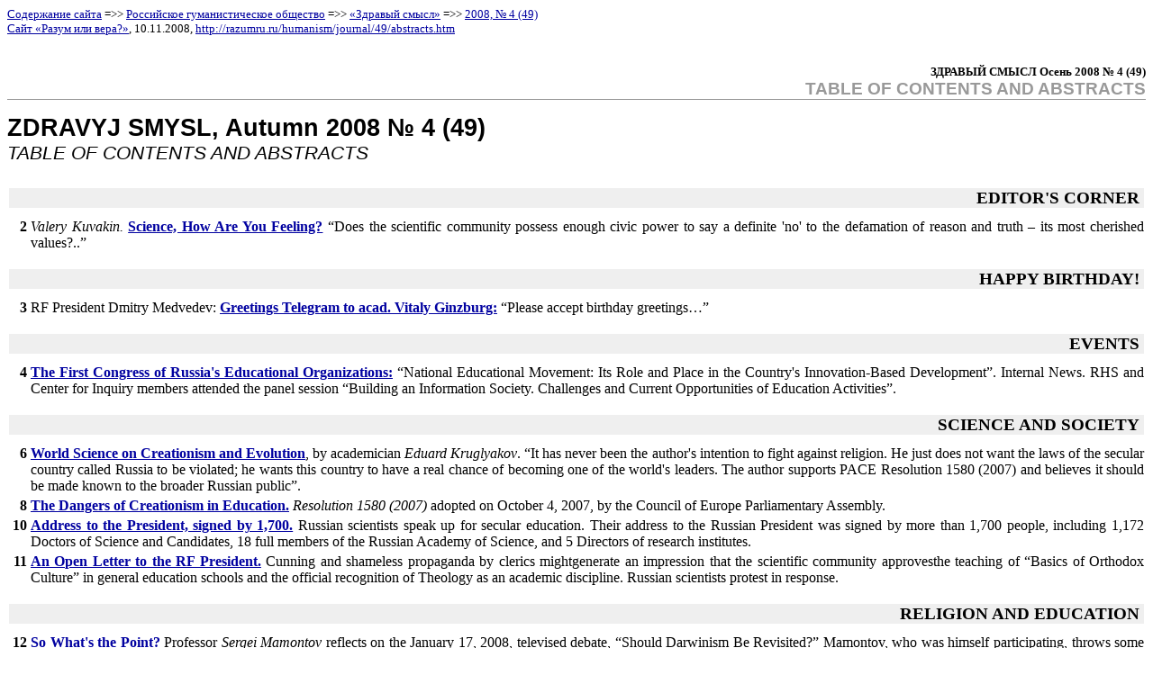

--- FILE ---
content_type: text/html
request_url: https://razumru.ru/humanism/journal/49/abstracts.htm
body_size: 19985
content:
<!DOCTYPE HTML PUBLIC "-//W3C//DTD HTML 4.01 Transitional//EN">
<html>
<head>
<title>
"Zdravyj Smysl" №49. Table of contents and abstracts
</title>
<meta http-equiv="Content-Type" content="text/html; charset=windows-1251">
<base target="_blank">
<style type="text/css">
<!--
body {
	font-family: Times New Roman;
	font-size: 12pt;
}
.style00 {
	text-align: justify;
}
.style01 {
	font-size: 10pt;
	margin-top: 0pt;
	margin-bottom: 12pt;
}
.style02 {
	font-size: 10pt;
	font-weight: bold;
	text-align: right;
	margin-top: 0pt;
	margin-bottom: 0pt;
}
.style03 {
	font-family: Arial;
	font-size: 14pt;
	font-weight: bold;
	color: #999999;
	text-align: right;
	margin-top: 0pt;
	margin-bottom: 12pt;
	border-bottom-width: thin;
	border-bottom-style: solid;
	border-bottom-color: #999999;
}
.style04 {
	font-family: Arial;
	margin-bottom: 0pt;
	margin-top: 12pt;
	font-size: 20pt;
	text-align: left;
	font-weight: bold;
}
.style05 {
	font-family: Arial;
	font-size: 16pt;
	text-align: left;
	font-style: italic;
	margin: 0pt 0pt 18pt;
}
.style06 {
	font-size: 14pt;
	font-weight: bold;
	background-color: #EFEFEF;
	padding-right: 5px;
	margin: 12pt 0pt 6pt;
}
.style07 {
	font-size: 14pt;
	font-weight: bold;
	background-color: #EFEFEF;
	padding-right: 5px;
	margin: 0pt 0pt 6pt;
}
.style08 {
	margin: 6pt 0pt 0pt;
}
a:link {
	color: #0000A0;
}
a:visited {
	color: #811B7B;
}
a:hover {
	color: #FF0000;
}
-->
</style>
</head>

<body>

<table border="0" cellspacing="0" cellpadding="0">
  <tr>
    <td>
<p class="style01">
<a href="../../../head.htm" target=_self>Содержание сайта</a>&nbsp;=&gt;&gt; <a href="../../humanism.htm" target=_self>Российское гуманистическое общество</a>&nbsp;=&gt;&gt; <a href="../../journal.htm" target=_self>«Здравый смысл»</a>&nbsp;=&gt;&gt; <a href="content.htm" target=_self>2008,&nbsp;№&nbsp;4&nbsp;(49)</a><br>
<a href="../../../index.htm" target=_self>Сайт «Разум или вера?»</a>, 10.11.2008, <a href="abstracts.htm" target=_self>http://razumru.ru/humanism/journal/49/abstracts.htm</a><br>
&nbsp;</p>
	</td>
  </tr>
</table>

<p class="style02">ЗДРАВЫЙ СМЫСЛ Осень 2008 №&nbsp;4&nbsp;(49)</p>

<p class="style03">TABLE OF CONTENTS AND ABSTRACTS</p>

<p class="style04">ZDRAVYJ SMYSL, Autumn&nbsp;2008 №&nbsp;4&nbsp;(49)</p>

<p class="style05">TABLE OF CONTENTS AND ABSTRACTS</p>

<table border="0" cellpadding="2" cellspacing="0" class="style00">
  <tr valign="top">
    <td colspan="2" align="right">
<p class="style07">EDITOR'S CORNER</p></td>
  </tr>
  <tr valign="top">
    <td width="20" align="right"><strong>2</strong></td>
    <td>
<em>Valery Kuvakin.</em> <strong><a href="kuvakin.htm">Science, How Are You Feeling?</a></strong> &#8220;Does the scientific community possess enough civic power to say a 
definite 'no' to the defamation of reason and truth&nbsp;– its most cherished values?..&#8221;</td>
  </tr>
  <tr valign="top">
    <td colspan="2" align="right">
<p class="style06">HAPPY BIRTHDAY!</p></td>
  </tr>
  <tr valign="top">
    <td width="20" align="right"><strong>3</strong></td>
    <td>
RF President Dmitry Medvedev: <strong><a href="ginzburg.htm">Greetings Telegram to acad. Vitaly Ginzburg:</a></strong> &#8220;Please accept birthday greetings…&#8221;</td>
  </tr>
  <tr valign="top">
    <td colspan="2" align="right">
<p class="style06">EVENTS</p></td>
  </tr>
  <tr valign="top">
    <td width="20" align="right"><strong>4</strong></td>
    <td>
<strong><a href="congress.htm">The First Congress of Russia's Educational Organizations:</a></strong> &#8220;National Educational Movement: Its Role and Place in the 
Country's Innovation-Based Development&#8221;. Internal News. RHS and Center for Inquiry members attended the panel session &#8220;Building an Information Society. 
Challenges and Current Opportunities of Education Activities&#8221;.</td>
  </tr>
  <tr>
  <tr valign="top">
    <td colspan="2" align="right">
<p class="style06">SCIENCE AND SOCIETY</p></td>
  </tr>
  <tr valign="top">
    <td width="20" align="right"><strong>6</strong></td>
    <td>
<strong><a href="kruglyakov.htm">World Science on Creationism and Evolution</a></strong>, by academician <em>Eduard Kruglyakov</em>. &#8220;It has never been the author's 
intention to fight against religion. He just does not want the laws of the secular country called Russia to be violated; he wants this country to have a real chance of 
becoming one of the world's leaders. The author supports PACE Resolution&nbsp;1580 (2007) and believes it should be made known to the broader Russian public&#8221;.</td>
  </tr>
  <tr valign="top">
    <td width="20" align="right"><strong>8</strong></td>
    <td>
<strong><a href="kruglyakov.htm#2">The Dangers of Creationism in Education.</a></strong> <em>Resolution&nbsp;1580 (2007)</em> adopted on October&nbsp;4, 2007, by the Council 
of Europe Parliamentary Assembly.</td>
  </tr>
  <tr valign="top">
    <td width="20" align="right"><strong>10</strong></td>
    <td>
<strong><a href="address.htm">Address to the President, signed by 1,700.</a></strong> Russian scientists speak up for secular education. Their address to the Russian 
President was signed by more than 1,700 people, including 1,172 Doctors of Science and Candidates, 18&nbsp;full members of the Russian Academy of Science, and 
5&nbsp;Directors of research institutes.</td>
  </tr>
  <tr valign="top">
    <td width="20" align="right"><strong>11</strong></td>
    <td>
<strong><a href="address.htm#2">An Open Letter to the RF&nbsp;President.</a></strong> Cunning and shameless propaganda by clerics mightgenerate an impression that the 
scientific community approvesthe teaching of &#8220;Basics of Orthodox Culture&#8221; in general education schools and the official recognition of Theology as an academic 
discipline. Russian scientists protest in response.</td>
  </tr>
  <tr valign="top">
    <td colspan="2" align="right">
<p class="style06">RELIGION AND EDUCATION</p></td>
  </tr>
  <tr valign="top">
    <td width="20" align="right"><strong>12</strong></td>
    <td>
<strong><a href="mamontov.htm">So What's the Point?</a></strong> Professor <em>Sergei Mamontov</em> reflects on the January&nbsp;17, 2008, televised debate, &#8220;Should 
Darwinism Be Revisited?&#8221; Mamontov, who was himself participating, throws some lightonthe issues raised in the discussion. &#8220;You often hear: 'Secular does not mean 
Atheistic'. This is a substitution of concepts. The secular nature of education means just this: thatthe content of curricula is determined by the state only, and not by any 
religious organizations&#8221;.</td>
  </tr>
  <tr valign="top">
    <td colspan="2" align="right">
<p class="style06">HUMANIST ANTOLOGY</p></td>
  </tr>
  <tr valign="top">
    <td width="20" align="right"><strong>23</strong></td>
    <td>
<em>Richard Dawkins.</em> <strong><a href="dawkins.htm">A&nbsp;Deeply Religious Non-Believer. Deserved Respect.</a></strong> The Russian translation of The God Delusion by 
the celebrated evolutionist R.&nbsp;Dawkins, which was to be published in the spring of&nbsp;2008, for some reason never appeared. We are carrying an excerpt from 
Chapter&nbsp;1.</td>
  </tr>
  <tr valign="top">
    <td width="20" align="right"><strong>28</strong></td>
    <td>
<em>Charles Darwin:</em> <strong><a href="darwin.htm">Religious Belief. From Autobiography.</a></strong> <nobr>&#8220;…But</nobr> I&nbsp;had gradually come… to see thatthe 
Old Testament from its manifestly false history of the world, with the Tower of Babel, the rainbow at sign, etc., etc., and from its attributing to God the feelings of a 
revengeful tyrant, was no more to be trusted than the sacred books of the Hindoos, orthe beliefs of any barbarian&#8221;.</td>
  </tr>
  <tr valign="top">
    <td colspan="2" align="right">
<p class="style06">AGAINST CHARLATANISM</p></td>
  </tr>
  <tr valign="top">
    <td width="20" align="right"><strong>32</strong></td>
    <td>
<strong><a href="gelfand.htm">Nonsense Generator Plays a Winning Game:</a></strong> &#8220;Computer-assisted&#8221; Postmodernism is a blessing for Russian sham 
writers.&nbsp;–</td>
  </tr>
  <tr valign="top">
    <td width="20" align="right"><strong>32</strong></td>
    <td>
<em>Mikhail Zhukov.</em> <strong><a href="gelfand.htm#2">The Rootdozer: Algorithm of Typical Unification…</a></strong></td>
  </tr>
  <tr valign="top">
    <td width="20" align="right"><strong>33</strong></td>
    <td>
<em>Mikhail Gelfand.</em> <strong><a href="gelfand.htm#3">Ostap Bender's Scam #&nbsp;401.</a></strong> A&nbsp;&#8220;bait&#8221; fabricated with SCIgen (software generating 
pseudo-scientific texts) was offered to the Journal of Academic Papers by Post-Graduate and Doctorship Students, a publication reviewed by the Higher Certification 
Commission. The bait was eagerly swallowed!</td>
  </tr>
  <tr valign="top">
    <td colspan="2" align="right">
<p class="style06">WHAT IS HUMANISM?</p></td>
  </tr>
  <tr valign="top">
    <td width="20" align="right"><strong>38</strong></td>
    <td>
<strong><a href="yef_tal.htm">Human Values.</a></strong> <em>Vladimir Yefimov</em> and <em>Valety Talanov</em> identify three types of generally-accepted human values: 
personal, humanity-shared, and societal. &#8220;We must dismiss the claim that there exist only universal human values, and anything else is eitherdelusion or subjective 
whim; same way as we dismiss the claim that human values are a myth or deception, that values can only be individual or nation-specific. The world of values is much more 
complex and exciting…&#8221;</td>
  </tr>
  <tr>
  <tr valign="top">
    <td width="20" align="right"><strong>44</strong></td>
    <td>
<strong><a href="kon_lyu.htm">Karl Marx's Humanist Ideas</a></strong>, by <em>Pyotr Kondrashov</em> and <em>Konstantin Lyubutin</em>. In 2008 philosophers mark the 
190<sup><small>th</small></sup> anniversary of the outstanding thinker. Time has proven that Marx's theoretical legacy is far from being buried in academic textbooks on the 
History of Philosophy, Economics and Political Science; more than that, it still provokes heated debate.</td>
  </tr>
  <tr valign="top">
    <td colspan="2" align="right">
<p class="style06">HUMANIST DICTIONARY</p></td>
  </tr>
  <tr valign="top">
    <td width="20" align="right"><strong>49</strong></td>
    <td>
<em>Alexander Kruglov.</em> <strong><a href="kruglov.htm">The Goal and the Means.</a></strong> Does the good purpose justify a bad (cruel) means? For Russia, a country which 
survived an experiment in Communism, the question is extremely controversial. One cannot do good by being cruel, if only because cruelty is the worst of evils. However, in 
the case of a dilemma, when one has to make a choice ofthe lesser of evils, the end does justify (&#8220;excuse&#8221;) the means.</td>
  </tr>
  <tr valign="top">
    <td colspan="2" align="right">
<p class="style06">THE SACRED AND THE WORLDLY</p></td>
  </tr>
  <tr valign="top">
    <td width="20" align="right"><strong>52</strong></td>
    <td>
<strong><a href="dobrokhotov.htm">The Holy Flame: a Skeptic View</a></strong>, by <em>Igor Dobrokhotov</em>. A&nbsp;detailed review of 
<nobr>19<sup><small>th</small></sup>&nbsp;–&nbsp;20<sup><small>th</small></sup>&nbsp;cc.</nobr> eyewitness (including Orthodox Christian) reports of &#8220;miraculous&#8221; 
ignition ofthe fire on Easter night at the Church ofthe Holy Sepulcher, Jerusalem.</td>
  </tr>
  <tr valign="top">
    <td colspan="2" align="right">
<p class="style06">MIRACLES THAT DON'T HOLD WATER</p></td>
  </tr>
  <tr valign="top">
    <td width="20" align="right"><strong>57</strong></td>
    <td>
<em>Gennady Shevelyov.</em> <strong><a href="shevelyov.htm">Fantasies About Human Self-Ignition.</a></strong> Exposure of fantasies and false reports of spontaneous 
self-ignition of people, supposedly caused by some kind of miniature &#8220;black holes&#8221;. &#8220;Truth is not as eagerly bought nowadays as bold lie, including one 
based on pseudo-science…&#8221;</td>
  </tr>
  <tr valign="top">
    <td colspan="2" align="right">
<p class="style06">REVIEWS</p></td>
  </tr>
  <tr valign="top">
    <td width="20" align="right"><strong>59</strong></td>
    <td>
<em>Yuri Dyubenok.</em> <strong><a href="dyubenok.htm">&#8220;I had never 'twofold' opinions…&#8221;</a></strong> Response to Clarity Is Needed. Training and Education in 
Russian Schools by Valery Kuvakin (ZS&nbsp;#&nbsp;47). &#8220;The inspiring and up-to-date message of the article, and the way Valery speaks from the heart, demand an 
equally honest comment…&#8221;</td>
  </tr>
  <tr valign="top">
    <td colspan="2" align="right">
<p class="style06">FROM READERS' LETTERS</p></td>
  </tr>
  <tr valign="top">
    <td width="20" align="right"><strong>63</strong></td>
    <td>
<em>Valentin Sokolov.</em> <strong><a href="sokolov.htm">&#8220;So God Has Nothing to Do with It…&#8221;</a></strong> Extracts from an essay by an 
<nobr>ex-believer&nbsp;–</nobr> Five Proofs of God's <nobr>Non-existence,</nobr> and The Present Status of Orthodox Christian Faith. &#8220;We hope (ZS Editorial Board 
remarks) this letter will not offend believers but will instead provide an additional argument for the key idea: that we are human beings in the first place, whether we are 
believers or <nobr>non-believers,</nobr> democrats, liberals, conservatives…&#8221;</td>
  </tr>
  <tr valign="top">
    <td colspan="2" align="right">
<p class="style06">HUMANIST SUMMER SCHOOLS</p></td>
  </tr>
  <tr valign="top">
    <td width="20" align="right"><strong>67</strong></td>
    <td>
<em>Yulia Senchikhina.</em> <strong><a href="senchikhina.htm"><nobr>21<sup><small>st</small></sup>&nbsp;Century:</nobr> Ethics and Human Science.</a></strong> The 
5<sup><small>th</small></sup> International Summer School &#8220;Humanism, Bioethicsand Human Behavior: Naturalistic and Neuropsychological Perspective&#8221; was in session 
between September&nbsp;28 and August&nbsp;8, 2008, at the Moscow State University. The Summer School <nobr>co-directors</nobr> were: Prof. V.&nbsp;Mironov, Correspondent 
Member of RAS and Dean of the Department of Philosophy, Moscow State University; Paul&nbsp;Kurtz, Professor Emeritus of Philosophy at the State University of New York at 
Buffalo, N.&nbsp;Y., and Chairman of the Center for Inquiry in Amherst, NY: A.&nbsp;Kostikova, Department of Philosophy Vice-Dean, MSU. Lectures were delivered by Prof. 
V.&nbsp;Kuvakin and Prof. V.&nbsp;Razin, Elaine M.&nbsp;Hull, and Richard T.&nbsp;Hull (Center for Inquiry Transnational).</td>
  </tr>
  <tr valign="top">
    <td width="20" align="right"><strong>70</strong></td>
    <td>
<em>Olga Pastushkova.</em> <strong><a href="pastushkova.htm">Traveling from Religion to Science.</a></strong> Between September&nbsp;20 and August&nbsp;10, 2008, the Center 
for Inquiry Transnational in Amherst, NY, was hosting the annual Summer School, whose title reflects the nature of work done by this research and education institution. 
Attendees included people of different countries (Germany, Poland, China, Russia, USA), occupations (journalists, managers, doctors, lawyers, architects) and age groups 
(from university students to pensioners). Lectures were delivered by Robert Price, Ibn Warraq, Joyce Salisbury, John Kaag, John Shook, Ronald A.&nbsp;Lindsay, Ronald Giere, 
Judith B.&nbsp;Walker, John Shook, Nathan Bupp, Jessica Wahman.</td>
  </tr>
  <tr valign="top">
    <td colspan="2" align="right">
<p class="style06">BILLBOARD</p></td>
  </tr>
  <tr valign="top">
    <td width="20" align="right"><strong>72</strong></td>
    <td>
Administrative Department of the Russian Academy of Science (RAS): <strong><a href="advertising.htm#2">Tender Announcement…</a></strong></td>
  </tr>
  <tr valign="top">
    <td colspan="2" align="right">
<p class="style07">
<a href="advertising.htm">OUR ADS</a></p></td>
  </tr>
  <tr valign="top">
    <td colspan="2" align="right">
<p class="style06">
<a href="authors.htm">THE AUTHORS OF THE ISSUE</a></p></td>
  </tr>
  <tr valign="top">
    <td colspan="2" align="right">
<p class="style08">
<em>Fourth side of cover.</em> <a href="obl.jpg">Centerfor Inquiry-Russia starts to build the first stage of the summer residence in Moscow suburb</a> 
<em>(jpg, 156&nbsp;kb)</em>.</p></td>
  </tr>
  <tr valign="top">
    <td colspan="2" align="right">
<p class="style08">
<em>Перевод на английский Андрея Семёнова</em></p></td>
  </tr>
</table>

<p class="style01">&nbsp;</p>

<table border="0" cellspacing="0" cellpadding="0">
  <tr align="left" height="31">
	<td width="110">
<!-- Rating Mail.ru counter -->
<script type="text/javascript">
var _tmr = window._tmr || (window._tmr = []);
_tmr.push({id: "614497", type: "pageView", start: (new Date()).getTime()});
(function (d, w, id) {
  if (d.getElementById(id)) return;
  var ts = d.createElement("script"); ts.type = "text/javascript"; ts.async = true; ts.id = id;
  ts.src = "https://top-fwz1.mail.ru/js/code.js";
  var f = function () {var s = d.getElementsByTagName("script")[0]; s.parentNode.insertBefore(ts, s);};
  if (w.opera == "[object Opera]") { d.addEventListener("DOMContentLoaded", f, false); } else { f(); }
})(document, window, "topmailru-code");
</script><noscript><div>
<img src="https://top-fwz1.mail.ru/counter?id=614497;js=na" style="border:0;position:absolute;left:-9999px;" alt="Top.Mail.Ru" />
</div></noscript>
<!-- //Rating Mail.ru counter -->
<!-- Rating Mail.ru logo -->
<a href="https://top.mail.ru/jump?from=614497">
<img src="https://top-fwz1.mail.ru/counter?id=614497;t=210;l=1" style="border:0;" height="31" width="88" alt="Top.Mail.Ru" /></a>
<!-- //Rating Mail.ru logo -->
    </td>
	<td width="110">
<!-- Yandex.Metrika informer -->
<a href="https://metrika.yandex.ru/stat/?id=54862768&amp;from=informer"
target="_blank" rel="nofollow"><img src="https://informer.yandex.ru/informer/54862768/3_1_FFFFFFFF_EFEFEFFF_0_uniques"
style="width:88px; height:31px; border:0;" alt="Яндекс.Метрика" title="Яндекс.Метрика: данные за сегодня (просмотры, визиты и уникальные посетители)" class="ym-advanced-informer" data-cid="54862768" data-lang="ru" /></a>
<!-- /Yandex.Metrika informer -->

<!-- Yandex.Metrika counter -->
<script type="text/javascript" >
   (function(m,e,t,r,i,k,a){m[i]=m[i]||function(){(m[i].a=m[i].a||[]).push(arguments)};
   m[i].l=1*new Date();k=e.createElement(t),a=e.getElementsByTagName(t)[0],k.async=1,k.src=r,a.parentNode.insertBefore(k,a)})
   (window, document, "script", "https://mc.yandex.ru/metrika/tag.js", "ym");

   ym(54862768, "init", {
        clickmap:true,
        trackLinks:true,
        accurateTrackBounce:true,
        webvisor:true
   });
</script>
<noscript><div><img src="https://mc.yandex.ru/watch/54862768" style="position:absolute; left:-9999px;" alt="" /></div></noscript>
<!-- /Yandex.Metrika counter -->
	</td>
	<td width="110">
<!--LiveInternet counter--><a href="https://www.liveinternet.ru/click"
target="_blank"><img id="licntDE07" width="88" height="31" style="border:0" 
title="LiveInternet: показано число просмотров за 24 часа, посетителей за 24 часа и за сегодня"
src="[data-uri]"
alt=""/></a><script>(function(d,s){d.getElementById("licntDE07").src=
"https://counter.yadro.ru/hit?t21.1;r"+escape(d.referrer)+
((typeof(s)=="undefined")?"":";s"+s.width+"*"+s.height+"*"+
(s.colorDepth?s.colorDepth:s.pixelDepth))+";u"+escape(d.URL)+
";h"+escape(d.title.substring(0,150))+";"+Math.random()})
(document,screen)</script><!--/LiveInternet-->
	</td>
  </tr>
</table>

</body>
</html>
